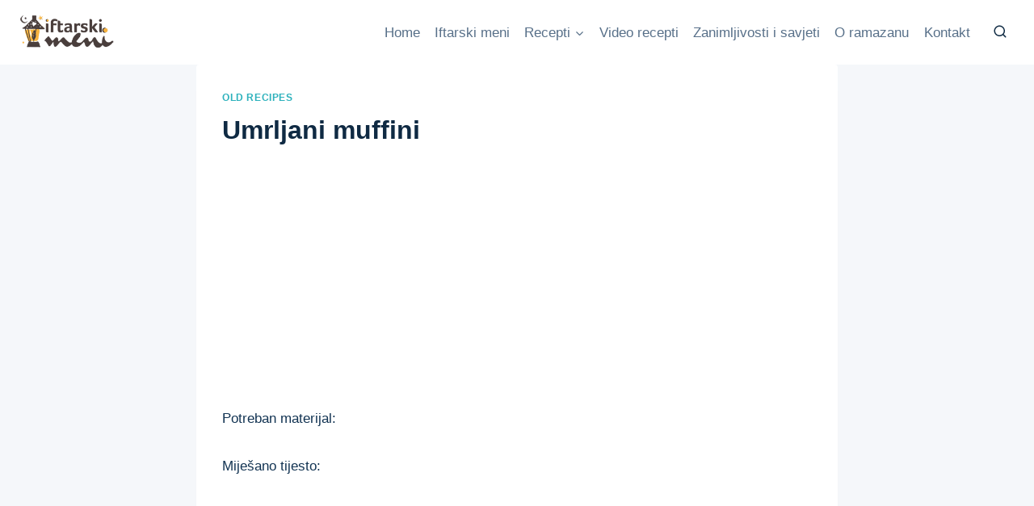

--- FILE ---
content_type: text/html; charset=utf-8
request_url: https://www.google.com/recaptcha/api2/aframe
body_size: 262
content:
<!DOCTYPE HTML><html><head><meta http-equiv="content-type" content="text/html; charset=UTF-8"></head><body><script nonce="nvfdm8loS_nJrEQEtOr-mA">/** Anti-fraud and anti-abuse applications only. See google.com/recaptcha */ try{var clients={'sodar':'https://pagead2.googlesyndication.com/pagead/sodar?'};window.addEventListener("message",function(a){try{if(a.source===window.parent){var b=JSON.parse(a.data);var c=clients[b['id']];if(c){var d=document.createElement('img');d.src=c+b['params']+'&rc='+(localStorage.getItem("rc::a")?sessionStorage.getItem("rc::b"):"");window.document.body.appendChild(d);sessionStorage.setItem("rc::e",parseInt(sessionStorage.getItem("rc::e")||0)+1);localStorage.setItem("rc::h",'1769627032700');}}}catch(b){}});window.parent.postMessage("_grecaptcha_ready", "*");}catch(b){}</script></body></html>